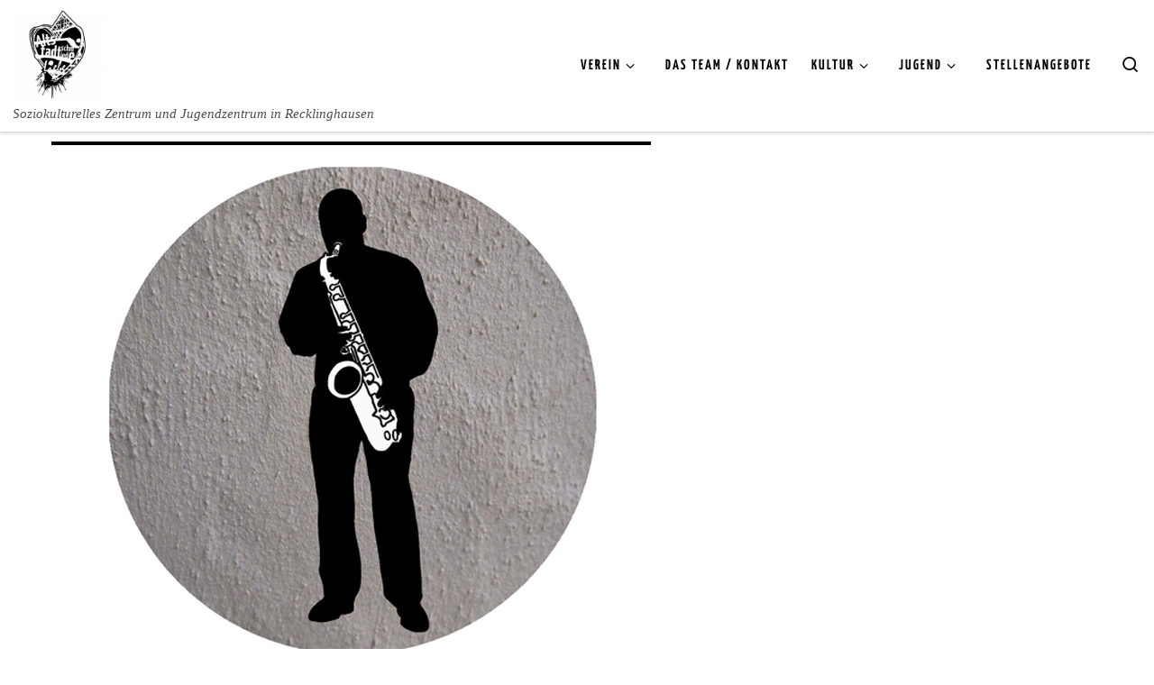

--- FILE ---
content_type: text/css
request_url: https://www.altstadtschmiede.de/wp-content/uploads/omgf/tc-front-gfonts/tc-front-gfonts.css?ver=1665652034
body_size: 314
content:
/**
 * Auto Generated by OMGF
 * @author: Daan van den Bergh
 * @url: https://daan.dev
 */

@font-face {
    font-family: 'Yanone Kaffeesatz';
    font-style: normal;
    font-weight: 400;
    font-display: swap;
    src:     url('https://www.altstadtschmiede.de/wp-content/uploads/omgf/tc-front-gfonts/yanone-kaffeesatz-normal-latin-ext.woff2') format('woff2');
    unicode-range: U+0100-024F, U+0259, U+1E00-1EFF, U+2020, U+20A0-20AB, U+20AD-20CF, U+2113, U+2C60-2C7F, U+A720-A7FF;
}
@font-face {
    font-family: 'Yanone Kaffeesatz';
    font-style: normal;
    font-weight: 400;
    font-display: swap;
    src:     url('https://www.altstadtschmiede.de/wp-content/uploads/omgf/tc-front-gfonts/yanone-kaffeesatz-normal-latin.woff2') format('woff2');
    unicode-range: U+0000-00FF, U+0131, U+0152-0153, U+02BB-02BC, U+02C6, U+02DA, U+02DC, U+2000-206F, U+2074, U+20AC, U+2122, U+2191, U+2193, U+2212, U+2215, U+FEFF, U+FFFD;
}
@font-face {
    font-family: 'Yanone Kaffeesatz';
    font-style: normal;
    font-weight: 700;
    font-display: swap;
    src:     url('https://www.altstadtschmiede.de/wp-content/uploads/omgf/tc-front-gfonts/yanone-kaffeesatz-normal-latin-ext.woff2') format('woff2');
    unicode-range: U+0100-024F, U+0259, U+1E00-1EFF, U+2020, U+20A0-20AB, U+20AD-20CF, U+2113, U+2C60-2C7F, U+A720-A7FF;
}
@font-face {
    font-family: 'Yanone Kaffeesatz';
    font-style: normal;
    font-weight: 700;
    font-display: swap;
    src:     url('https://www.altstadtschmiede.de/wp-content/uploads/omgf/tc-front-gfonts/yanone-kaffeesatz-normal-latin.woff2') format('woff2');
    unicode-range: U+0000-00FF, U+0131, U+0152-0153, U+02BB-02BC, U+02C6, U+02DA, U+02DC, U+2000-206F, U+2074, U+20AC, U+2122, U+2191, U+2193, U+2212, U+2215, U+FEFF, U+FFFD;
}


--- FILE ---
content_type: text/css
request_url: https://www.altstadtschmiede.de/wp-content/uploads/fonts/f89b1f8b59432fec09bd1bd3db6b3ab4/font.css?v=1665651953
body_size: 387
content:
/*
 * Font file created by Local Google Fonts 0.18
 * Created: Thu, 13 Oct 2022 09:05:51 +0000
 * Handle: mec-custom-google-font
*/

@font-face {
	font-family: 'Yanone Kaffeesatz';
	font-style: normal;
	font-weight: 200;
	font-display: fallback;
	src: url('https://www.altstadtschmiede.de/wp-content/uploads/fonts/f89b1f8b59432fec09bd1bd3db6b3ab4/yanone-kaffeesatz-v24-latin-200.eot?v=1665651951');
	src: local(''),
		url('https://www.altstadtschmiede.de/wp-content/uploads/fonts/f89b1f8b59432fec09bd1bd3db6b3ab4/yanone-kaffeesatz-v24-latin-200.eot?v=1665651951#iefix') format('embedded-opentype'),
		url('https://www.altstadtschmiede.de/wp-content/uploads/fonts/f89b1f8b59432fec09bd1bd3db6b3ab4/yanone-kaffeesatz-v24-latin-200.woff2?v=1665651951') format('woff2'),
		url('https://www.altstadtschmiede.de/wp-content/uploads/fonts/f89b1f8b59432fec09bd1bd3db6b3ab4/yanone-kaffeesatz-v24-latin-200.woff?v=1665651951') format('woff'),
		url('https://www.altstadtschmiede.de/wp-content/uploads/fonts/f89b1f8b59432fec09bd1bd3db6b3ab4/yanone-kaffeesatz-v24-latin-200.ttf?v=1665651951') format('truetype'),
		url('https://www.altstadtschmiede.de/wp-content/uploads/fonts/f89b1f8b59432fec09bd1bd3db6b3ab4/yanone-kaffeesatz-v24-latin-200.svg?v=1665651951#YanoneKaffeesatz') format('svg');
}

@font-face {
	font-family: 'Yanone Kaffeesatz';
	font-style: normal;
	font-weight: 400;
	font-display: fallback;
	src: url('https://www.altstadtschmiede.de/wp-content/uploads/fonts/f89b1f8b59432fec09bd1bd3db6b3ab4/yanone-kaffeesatz-v24-latin-regular.eot?v=1665651951');
	src: local(''),
		url('https://www.altstadtschmiede.de/wp-content/uploads/fonts/f89b1f8b59432fec09bd1bd3db6b3ab4/yanone-kaffeesatz-v24-latin-regular.eot?v=1665651951#iefix') format('embedded-opentype'),
		url('https://www.altstadtschmiede.de/wp-content/uploads/fonts/f89b1f8b59432fec09bd1bd3db6b3ab4/yanone-kaffeesatz-v24-latin-regular.woff2?v=1665651951') format('woff2'),
		url('https://www.altstadtschmiede.de/wp-content/uploads/fonts/f89b1f8b59432fec09bd1bd3db6b3ab4/yanone-kaffeesatz-v24-latin-regular.woff?v=1665651951') format('woff'),
		url('https://www.altstadtschmiede.de/wp-content/uploads/fonts/f89b1f8b59432fec09bd1bd3db6b3ab4/yanone-kaffeesatz-v24-latin-regular.ttf?v=1665651951') format('truetype'),
		url('https://www.altstadtschmiede.de/wp-content/uploads/fonts/f89b1f8b59432fec09bd1bd3db6b3ab4/yanone-kaffeesatz-v24-latin-regular.svg?v=1665651951#YanoneKaffeesatz') format('svg');
}

@font-face {
	font-family: 'Yanone Kaffeesatz';
	font-style: normal;
	font-weight: 300;
	font-display: fallback;
	src: url('https://www.altstadtschmiede.de/wp-content/uploads/fonts/f89b1f8b59432fec09bd1bd3db6b3ab4/yanone-kaffeesatz-v24-latin-300.eot?v=1665651951');
	src: local(''),
		url('https://www.altstadtschmiede.de/wp-content/uploads/fonts/f89b1f8b59432fec09bd1bd3db6b3ab4/yanone-kaffeesatz-v24-latin-300.eot?v=1665651951#iefix') format('embedded-opentype'),
		url('https://www.altstadtschmiede.de/wp-content/uploads/fonts/f89b1f8b59432fec09bd1bd3db6b3ab4/yanone-kaffeesatz-v24-latin-300.woff2?v=1665651951') format('woff2'),
		url('https://www.altstadtschmiede.de/wp-content/uploads/fonts/f89b1f8b59432fec09bd1bd3db6b3ab4/yanone-kaffeesatz-v24-latin-300.woff?v=1665651951') format('woff'),
		url('https://www.altstadtschmiede.de/wp-content/uploads/fonts/f89b1f8b59432fec09bd1bd3db6b3ab4/yanone-kaffeesatz-v24-latin-300.ttf?v=1665651951') format('truetype'),
		url('https://www.altstadtschmiede.de/wp-content/uploads/fonts/f89b1f8b59432fec09bd1bd3db6b3ab4/yanone-kaffeesatz-v24-latin-300.svg?v=1665651951#YanoneKaffeesatz') format('svg');
}

@font-face {
	font-family: 'Yanone Kaffeesatz';
	font-style: normal;
	font-weight: 700;
	font-display: fallback;
	src: url('https://www.altstadtschmiede.de/wp-content/uploads/fonts/f89b1f8b59432fec09bd1bd3db6b3ab4/yanone-kaffeesatz-v24-latin-700.eot?v=1665651951');
	src: local(''),
		url('https://www.altstadtschmiede.de/wp-content/uploads/fonts/f89b1f8b59432fec09bd1bd3db6b3ab4/yanone-kaffeesatz-v24-latin-700.eot?v=1665651951#iefix') format('embedded-opentype'),
		url('https://www.altstadtschmiede.de/wp-content/uploads/fonts/f89b1f8b59432fec09bd1bd3db6b3ab4/yanone-kaffeesatz-v24-latin-700.woff2?v=1665651951') format('woff2'),
		url('https://www.altstadtschmiede.de/wp-content/uploads/fonts/f89b1f8b59432fec09bd1bd3db6b3ab4/yanone-kaffeesatz-v24-latin-700.woff?v=1665651951') format('woff'),
		url('https://www.altstadtschmiede.de/wp-content/uploads/fonts/f89b1f8b59432fec09bd1bd3db6b3ab4/yanone-kaffeesatz-v24-latin-700.ttf?v=1665651951') format('truetype'),
		url('https://www.altstadtschmiede.de/wp-content/uploads/fonts/f89b1f8b59432fec09bd1bd3db6b3ab4/yanone-kaffeesatz-v24-latin-700.svg?v=1665651951#YanoneKaffeesatz') format('svg');
}



--- FILE ---
content_type: text/css
request_url: https://www.altstadtschmiede.de/wp-content/uploads/fonts/510db4bbe8ce071e2077c2214b531894/font.css?v=1665651642
body_size: 465
content:
/*
 * Font file created by Local Google Fonts 0.18
 * Created: Thu, 13 Oct 2022 09:00:39 +0000
 * Handle: mec-fluent-layouts-google-fonts
*/

@font-face {
	font-family: 'DM Sans';
	font-style: italic;
	font-weight: 400;
	font-display: swap;
	src: url('https://www.altstadtschmiede.de/wp-content/uploads/fonts/510db4bbe8ce071e2077c2214b531894/dm-sans-v11-latin-italic.eot?v=1665651639');
	src: local(''),
		url('https://www.altstadtschmiede.de/wp-content/uploads/fonts/510db4bbe8ce071e2077c2214b531894/dm-sans-v11-latin-italic.eot?v=1665651639#iefix') format('embedded-opentype'),
		url('https://www.altstadtschmiede.de/wp-content/uploads/fonts/510db4bbe8ce071e2077c2214b531894/dm-sans-v11-latin-italic.woff2?v=1665651639') format('woff2'),
		url('https://www.altstadtschmiede.de/wp-content/uploads/fonts/510db4bbe8ce071e2077c2214b531894/dm-sans-v11-latin-italic.woff?v=1665651639') format('woff'),
		url('https://www.altstadtschmiede.de/wp-content/uploads/fonts/510db4bbe8ce071e2077c2214b531894/dm-sans-v11-latin-italic.ttf?v=1665651639') format('truetype'),
		url('https://www.altstadtschmiede.de/wp-content/uploads/fonts/510db4bbe8ce071e2077c2214b531894/dm-sans-v11-latin-italic.svg?v=1665651639#DMSans') format('svg');
}

@font-face {
	font-family: 'DM Sans';
	font-style: normal;
	font-weight: 400;
	font-display: swap;
	src: url('https://www.altstadtschmiede.de/wp-content/uploads/fonts/510db4bbe8ce071e2077c2214b531894/dm-sans-v11-latin-regular.eot?v=1665651639');
	src: local(''),
		url('https://www.altstadtschmiede.de/wp-content/uploads/fonts/510db4bbe8ce071e2077c2214b531894/dm-sans-v11-latin-regular.eot?v=1665651639#iefix') format('embedded-opentype'),
		url('https://www.altstadtschmiede.de/wp-content/uploads/fonts/510db4bbe8ce071e2077c2214b531894/dm-sans-v11-latin-regular.woff2?v=1665651639') format('woff2'),
		url('https://www.altstadtschmiede.de/wp-content/uploads/fonts/510db4bbe8ce071e2077c2214b531894/dm-sans-v11-latin-regular.woff?v=1665651639') format('woff'),
		url('https://www.altstadtschmiede.de/wp-content/uploads/fonts/510db4bbe8ce071e2077c2214b531894/dm-sans-v11-latin-regular.ttf?v=1665651639') format('truetype'),
		url('https://www.altstadtschmiede.de/wp-content/uploads/fonts/510db4bbe8ce071e2077c2214b531894/dm-sans-v11-latin-regular.svg?v=1665651639#DMSans') format('svg');
}

@font-face {
	font-family: 'DM Sans';
	font-style: normal;
	font-weight: 500;
	font-display: swap;
	src: url('https://www.altstadtschmiede.de/wp-content/uploads/fonts/510db4bbe8ce071e2077c2214b531894/dm-sans-v11-latin-500.eot?v=1665651639');
	src: local(''),
		url('https://www.altstadtschmiede.de/wp-content/uploads/fonts/510db4bbe8ce071e2077c2214b531894/dm-sans-v11-latin-500.eot?v=1665651639#iefix') format('embedded-opentype'),
		url('https://www.altstadtschmiede.de/wp-content/uploads/fonts/510db4bbe8ce071e2077c2214b531894/dm-sans-v11-latin-500.woff2?v=1665651639') format('woff2'),
		url('https://www.altstadtschmiede.de/wp-content/uploads/fonts/510db4bbe8ce071e2077c2214b531894/dm-sans-v11-latin-500.woff?v=1665651639') format('woff'),
		url('https://www.altstadtschmiede.de/wp-content/uploads/fonts/510db4bbe8ce071e2077c2214b531894/dm-sans-v11-latin-500.ttf?v=1665651639') format('truetype'),
		url('https://www.altstadtschmiede.de/wp-content/uploads/fonts/510db4bbe8ce071e2077c2214b531894/dm-sans-v11-latin-500.svg?v=1665651639#DMSans') format('svg');
}

@font-face {
	font-family: 'DM Sans';
	font-style: italic;
	font-weight: 500;
	font-display: swap;
	src: url('https://www.altstadtschmiede.de/wp-content/uploads/fonts/510db4bbe8ce071e2077c2214b531894/dm-sans-v11-latin-500italic.eot?v=1665651639');
	src: local(''),
		url('https://www.altstadtschmiede.de/wp-content/uploads/fonts/510db4bbe8ce071e2077c2214b531894/dm-sans-v11-latin-500italic.eot?v=1665651639#iefix') format('embedded-opentype'),
		url('https://www.altstadtschmiede.de/wp-content/uploads/fonts/510db4bbe8ce071e2077c2214b531894/dm-sans-v11-latin-500italic.woff2?v=1665651639') format('woff2'),
		url('https://www.altstadtschmiede.de/wp-content/uploads/fonts/510db4bbe8ce071e2077c2214b531894/dm-sans-v11-latin-500italic.woff?v=1665651639') format('woff'),
		url('https://www.altstadtschmiede.de/wp-content/uploads/fonts/510db4bbe8ce071e2077c2214b531894/dm-sans-v11-latin-500italic.ttf?v=1665651639') format('truetype'),
		url('https://www.altstadtschmiede.de/wp-content/uploads/fonts/510db4bbe8ce071e2077c2214b531894/dm-sans-v11-latin-500italic.svg?v=1665651639#DMSans') format('svg');
}

@font-face {
	font-family: 'DM Sans';
	font-style: italic;
	font-weight: 700;
	font-display: swap;
	src: url('https://www.altstadtschmiede.de/wp-content/uploads/fonts/510db4bbe8ce071e2077c2214b531894/dm-sans-v11-latin-700italic.eot?v=1665651639');
	src: local(''),
		url('https://www.altstadtschmiede.de/wp-content/uploads/fonts/510db4bbe8ce071e2077c2214b531894/dm-sans-v11-latin-700italic.eot?v=1665651639#iefix') format('embedded-opentype'),
		url('https://www.altstadtschmiede.de/wp-content/uploads/fonts/510db4bbe8ce071e2077c2214b531894/dm-sans-v11-latin-700italic.woff2?v=1665651639') format('woff2'),
		url('https://www.altstadtschmiede.de/wp-content/uploads/fonts/510db4bbe8ce071e2077c2214b531894/dm-sans-v11-latin-700italic.woff?v=1665651639') format('woff'),
		url('https://www.altstadtschmiede.de/wp-content/uploads/fonts/510db4bbe8ce071e2077c2214b531894/dm-sans-v11-latin-700italic.ttf?v=1665651639') format('truetype'),
		url('https://www.altstadtschmiede.de/wp-content/uploads/fonts/510db4bbe8ce071e2077c2214b531894/dm-sans-v11-latin-700italic.svg?v=1665651639#DMSans') format('svg');
}

@font-face {
	font-family: 'DM Sans';
	font-style: normal;
	font-weight: 700;
	font-display: swap;
	src: url('https://www.altstadtschmiede.de/wp-content/uploads/fonts/510db4bbe8ce071e2077c2214b531894/dm-sans-v11-latin-700.eot?v=1665651639');
	src: local(''),
		url('https://www.altstadtschmiede.de/wp-content/uploads/fonts/510db4bbe8ce071e2077c2214b531894/dm-sans-v11-latin-700.eot?v=1665651639#iefix') format('embedded-opentype'),
		url('https://www.altstadtschmiede.de/wp-content/uploads/fonts/510db4bbe8ce071e2077c2214b531894/dm-sans-v11-latin-700.woff2?v=1665651639') format('woff2'),
		url('https://www.altstadtschmiede.de/wp-content/uploads/fonts/510db4bbe8ce071e2077c2214b531894/dm-sans-v11-latin-700.woff?v=1665651639') format('woff'),
		url('https://www.altstadtschmiede.de/wp-content/uploads/fonts/510db4bbe8ce071e2077c2214b531894/dm-sans-v11-latin-700.ttf?v=1665651639') format('truetype'),
		url('https://www.altstadtschmiede.de/wp-content/uploads/fonts/510db4bbe8ce071e2077c2214b531894/dm-sans-v11-latin-700.svg?v=1665651639#DMSans') format('svg');
}



--- FILE ---
content_type: text/css
request_url: https://www.altstadtschmiede.de/wp-content/uploads/so-css/so-css-customizr-pro.css?ver=1765965511
body_size: 629
content:
.branding .navbar-brand-sitename span {
  display: none;
}

article .entry-content a:hover {
  color: #313131;
}

.mec-single-event .mec-event-meta .mec-events-event-cost,
.mec-event-data-fields .mec-event-data-field-item .mec-event-data-field-value,
.mec-event-data-fields .mec-event-data-field-item .mec-event-data-field-name,
.mec-wrap .info-msg div,
.mec-wrap .mec-error div,
.mec-wrap .mec-success div,
.mec-wrap .warning-msg div,
.mec-breadcrumbs .mec-current,
.mec-events-meta-group-tags,
.mec-single-event .mec-events-meta-group-booking .mec-event-ticket-available,
.mec-single-modern .mec-single-event-bar > div dd,
.mec-single-event .mec-event-meta dd,
.mec-single-event .mec-event-meta dd a,
.mec-next-occ-booking span,
.mec-hourly-schedule-speaker-description,
.mec-single-event .mec-speakers-details ul li .mec-speaker-job-title,
.mec-single-event .mec-speakers-details ul li .mec-speaker-name,
.mec-event-data-field-items,
.mec-load-more-button,
.mec-events-meta-group-tags a,
.mec-events-button,
.mec-wrap abbr,
.mec-event-schedule-content dl dt,
.mec-breadcrumbs a,
.mec-breadcrumbs span .mec-event-content p,
.mec-wrap p {
  font-family: 'Yanone Kaffeesatz',sans-serif;
  font-weight: 500;
}

.startseitenblock a {
  color: #fff;
}

ol li,
ul li {
  line-height: 1.1em;
}

/* Aktuelles: 3-spaltiges Grid */
.wp-block-query ul {
  display: grid;
  grid-template-columns: repeat(3, 1fr);
  gap: 1.5rem;
}

/* Einzelne Beiträge kompakt */
.wp-block-post {
  margin: 0;
}

/* Titel kleiner */
.wp-block-post-title a {
  font-size: 1.1rem;
  line-height: 1.3;
}

/* Auszug kleiner */
.wp-block-post-excerpt {
  font-size: 0.9rem;
}

/* Beitragsbild kleiner & einheitlich */
.wp-block-post-featured-image img {
  height: 160px;
  object-fit: cover;
}